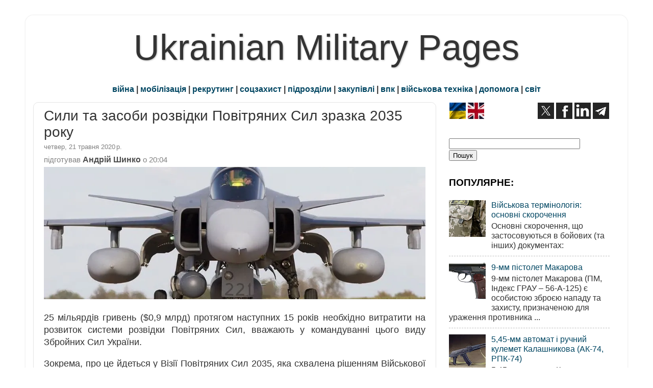

--- FILE ---
content_type: text/html; charset=utf-8
request_url: https://disqus.com/embed/comments/?base=default&f=ukrmilpages&t_u=https%3A%2F%2Fwww.ukrmilitary.com%2F2020%2F05%2Faf-recon-2035.html&t_d=%0A%D0%A1%D0%B8%D0%BB%D0%B8%20%D1%82%D0%B0%20%D0%B7%D0%B0%D1%81%D0%BE%D0%B1%D0%B8%20%D1%80%D0%BE%D0%B7%D0%B2%D1%96%D0%B4%D0%BA%D0%B8%20%D0%9F%D0%BE%D0%B2%D1%96%D1%82%D1%80%D1%8F%D0%BD%D0%B8%D1%85%20%D0%A1%D0%B8%D0%BB%20%D0%B7%D1%80%D0%B0%D0%B7%D0%BA%D0%B0%202035%20%D1%80%D0%BE%D0%BA%D1%83%0A&t_t=%0A%D0%A1%D0%B8%D0%BB%D0%B8%20%D1%82%D0%B0%20%D0%B7%D0%B0%D1%81%D0%BE%D0%B1%D0%B8%20%D1%80%D0%BE%D0%B7%D0%B2%D1%96%D0%B4%D0%BA%D0%B8%20%D0%9F%D0%BE%D0%B2%D1%96%D1%82%D1%80%D1%8F%D0%BD%D0%B8%D1%85%20%D0%A1%D0%B8%D0%BB%20%D0%B7%D1%80%D0%B0%D0%B7%D0%BA%D0%B0%202035%20%D1%80%D0%BE%D0%BA%D1%83%0A&s_o=default
body_size: 2907
content:
<!DOCTYPE html>

<html lang="uk" dir="ltr" class="not-supported type-">

<head>
    <title>Disqus коментарі</title>

    
    <meta name="viewport" content="width=device-width, initial-scale=1, maximum-scale=1, user-scalable=no">
    <meta http-equiv="X-UA-Compatible" content="IE=edge"/>

    <style>
        .alert--warning {
            border-radius: 3px;
            padding: 10px 15px;
            margin-bottom: 10px;
            background-color: #FFE070;
            color: #A47703;
        }

        .alert--warning a,
        .alert--warning a:hover,
        .alert--warning strong {
            color: #A47703;
            font-weight: bold;
        }

        .alert--error p,
        .alert--warning p {
            margin-top: 5px;
            margin-bottom: 5px;
        }
        
        </style>
    
    <style>
        
        html, body {
            overflow-y: auto;
            height: 100%;
        }
        

        #error {
            display: none;
        }

        .clearfix:after {
            content: "";
            display: block;
            height: 0;
            clear: both;
            visibility: hidden;
        }

        
    </style>

</head>
<body>
    

    
    <div id="error" class="alert--error">
        <p>Нам не вдалось завантажити Disqus. Якщо ви модератор, будь ласка, перегляньте наше <a href="https://docs.disqus.com/help/83/"> керівництво з усунення несправностей</a>.</p>
    </div>

    
    <script type="text/json" id="disqus-forumData">{"session":{"canModerate":false,"audienceSyncVerified":false,"canReply":true,"mustVerify":false,"recaptchaPublicKey":"6LfHFZceAAAAAIuuLSZamKv3WEAGGTgqB_E7G7f3","mustVerifyEmail":false},"forum":{"aetBannerConfirmation":null,"founder":"179532961","twitterName":"","commentsLinkOne":"1 \u043a\u043e\u043c\u0435\u043d\u0442\u0430\u0440","guidelines":null,"disableDisqusBrandingOnPolls":false,"commentsLinkZero":"0 \u043a\u043e\u043c\u0435\u043d\u0442\u0430\u0440\u0456\u0432","disableDisqusBranding":false,"id":"ukrmilpages","createdAt":"2015-10-21T06:03:33.974148","category":"News","aetBannerEnabled":false,"aetBannerTitle":null,"raw_guidelines":null,"initialCommentCount":null,"votingType":null,"daysUnapproveNewUsers":null,"installCompleted":true,"moderatorBadgeText":"","commentPolicyText":null,"aetEnabled":false,"channel":null,"sort":4,"description":"\u003cp>\u0430\u0440\u043c\u0456\u044f, \u0437\u0431\u0440\u043e\u044f , \u0432\u0456\u0439\u0441\u044c\u043a\u043e\u0432\u0430 \u043f\u0440\u043e\u043c\u0438\u0441\u043b\u043e\u0432\u0456\u0441\u0442\u044c, \u0443\u043a\u0440\u0430\u0457\u043d\u0441\u044c\u043a\u0456 \u0442\u0430 \u0441\u0432\u0456\u0442\u043e\u0432\u0456 \u043c\u0456\u043b\u0456\u0442\u0430\u0440\u043d\u0456 \u043d\u043e\u0432\u0438\u043d\u0438\u003c/p>","organizationHasBadges":true,"newPolicy":true,"raw_description":"\u0430\u0440\u043c\u0456\u044f, \u0437\u0431\u0440\u043e\u044f , \u0432\u0456\u0439\u0441\u044c\u043a\u043e\u0432\u0430 \u043f\u0440\u043e\u043c\u0438\u0441\u043b\u043e\u0432\u0456\u0441\u0442\u044c, \u0443\u043a\u0440\u0430\u0457\u043d\u0441\u044c\u043a\u0456 \u0442\u0430 \u0441\u0432\u0456\u0442\u043e\u0432\u0456 \u043c\u0456\u043b\u0456\u0442\u0430\u0440\u043d\u0456 \u043d\u043e\u0432\u0438\u043d\u0438","customFont":null,"language":"uk","adsReviewStatus":1,"commentsPlaceholderTextEmpty":null,"daysAlive":0,"forumCategory":{"date_added":"2016-01-28T01:54:31","id":7,"name":"News"},"linkColor":null,"colorScheme":"auto","pk":"3845185","commentsPlaceholderTextPopulated":null,"permissions":{},"commentPolicyLink":null,"aetBannerDescription":null,"favicon":{"permalink":"https://disqus.com/api/forums/favicons/ukrmilpages.jpg","cache":"https://c.disquscdn.com/uploads/forums/384/5185/favicon.png"},"name":"Ukrainian Military Pages","commentsLinkMultiple":"{num} \u043a\u043e\u043c\u0435\u043d\u0442\u0430\u0440\u0456\u0432","settings":{"threadRatingsEnabled":false,"adsDRNativeEnabled":false,"behindClickEnabled":false,"disable3rdPartyTrackers":false,"adsVideoEnabled":false,"adsProductVideoEnabled":false,"adsPositionBottomEnabled":false,"ssoRequired":false,"contextualAiPollsEnabled":false,"unapproveLinks":false,"adsPositionRecommendationsEnabled":true,"adsEnabled":true,"adsProductLinksThumbnailsEnabled":true,"hasCustomAvatar":true,"organicDiscoveryEnabled":true,"adsProductDisplayEnabled":false,"adsProductLinksEnabled":true,"audienceSyncEnabled":false,"threadReactionsEnabled":true,"linkAffiliationEnabled":true,"adsPositionAiPollsEnabled":false,"disableSocialShare":false,"adsPositionTopEnabled":true,"adsProductStoriesEnabled":false,"sidebarEnabled":false,"adultContent":false,"allowAnonVotes":false,"gifPickerEnabled":true,"mustVerify":true,"badgesEnabled":false,"mustVerifyEmail":true,"allowAnonPost":false,"unapproveNewUsersEnabled":false,"mediaembedEnabled":true,"aiPollsEnabled":false,"userIdentityDisabled":false,"adsPositionPollEnabled":false,"discoveryLocked":false,"validateAllPosts":false,"adsSettingsLocked":false,"isVIP":false,"adsPositionInthreadEnabled":false},"organizationId":2784038,"typeface":"auto","url":"https://www.ukrmilitary.com/","daysThreadAlive":0,"avatar":{"small":{"permalink":"https://disqus.com/api/forums/avatars/ukrmilpages.jpg?size=32","cache":"https://c.disquscdn.com/uploads/forums/384/5185/avatar32.jpg?1480776465"},"large":{"permalink":"https://disqus.com/api/forums/avatars/ukrmilpages.jpg?size=92","cache":"https://c.disquscdn.com/uploads/forums/384/5185/avatar92.jpg?1480776465"}},"signedUrl":"https://disq.us/?url=https%3A%2F%2Fwww.ukrmilitary.com%2F&key=lkaNJeDl9UyQ5GcIlBKRoA"}}</script>

    <div id="postCompatContainer"><div class="comment__wrapper"><div class="comment__name clearfix"><img class="comment__avatar" src="https://c.disquscdn.com/uploads/users/26388/2063/avatar92.jpg?1717963481" width="32" height="32" /><strong><a href="">Ant Ovsienko</a></strong> &bull; 5 років назад
        </div><div class="comment__content"><p>Маніловські плани (з розряду нью васюки), але для дерибану з нульовим результатом саме раз.</p></div></div><div class="comment__wrapper"><div class="comment__name clearfix"><img class="comment__avatar" src="https://c.disquscdn.com/uploads/users/29123/3149/avatar92.jpg?1607016100" width="32" height="32" /><strong><a href="">Алексей Карпенко</a></strong> &bull; 5 років назад
        </div><div class="comment__content"><p>Это новая юмористическая рубрика от 95-г квартала?</p></div></div></div>


    <div id="fixed-content"></div>

    
        <script type="text/javascript">
          var embedv2assets = window.document.createElement('script');
          embedv2assets.src = 'https://c.disquscdn.com/embedv2/latest/embedv2.js';
          embedv2assets.async = true;

          window.document.body.appendChild(embedv2assets);
        </script>
    



    
</body>
</html>


--- FILE ---
content_type: text/html; charset=utf-8
request_url: https://www.google.com/recaptcha/api2/aframe
body_size: 270
content:
<!DOCTYPE HTML><html><head><meta http-equiv="content-type" content="text/html; charset=UTF-8"></head><body><script nonce="jJ_tV4TbjqzYCJ8UByx5zA">/** Anti-fraud and anti-abuse applications only. See google.com/recaptcha */ try{var clients={'sodar':'https://pagead2.googlesyndication.com/pagead/sodar?'};window.addEventListener("message",function(a){try{if(a.source===window.parent){var b=JSON.parse(a.data);var c=clients[b['id']];if(c){var d=document.createElement('img');d.src=c+b['params']+'&rc='+(localStorage.getItem("rc::a")?sessionStorage.getItem("rc::b"):"");window.document.body.appendChild(d);sessionStorage.setItem("rc::e",parseInt(sessionStorage.getItem("rc::e")||0)+1);localStorage.setItem("rc::h",'1769499285747');}}}catch(b){}});window.parent.postMessage("_grecaptcha_ready", "*");}catch(b){}</script></body></html>